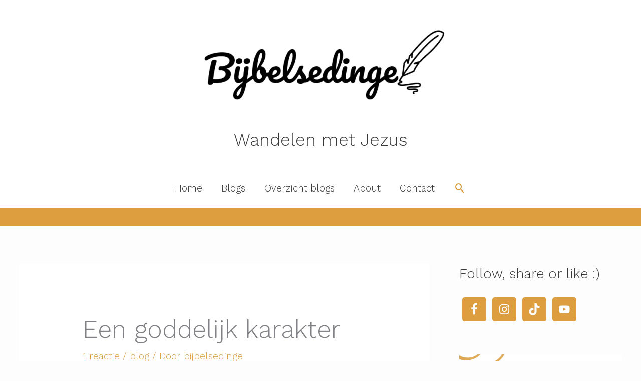

--- FILE ---
content_type: text/html; charset=UTF-8
request_url: https://bijbelsedinge.nl/wp-admin/admin-ajax.php
body_size: -328
content:
106638.4ebca7065b1b8fd27524e2532894a51e